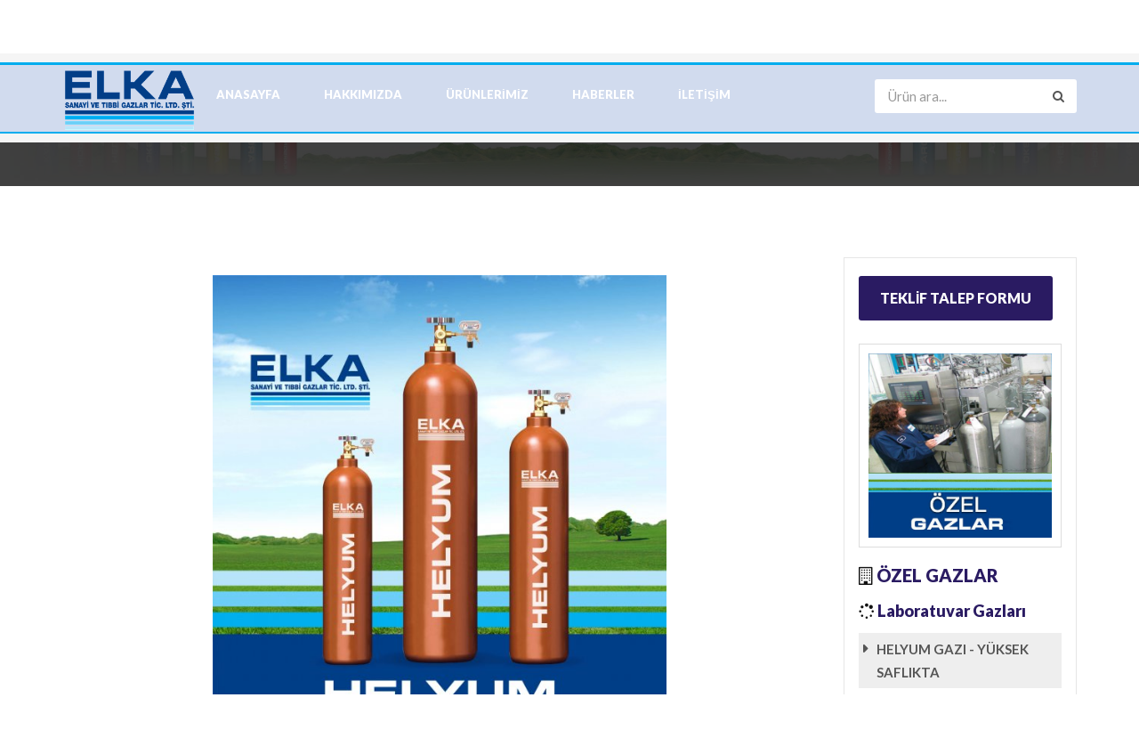

--- FILE ---
content_type: text/html; charset=UTF-8
request_url: https://www.elkagaz.com.tr/helyum-gazi-yuksek-saflikta-ozellikleri
body_size: 5834
content:

	
	<!doctype html>
	<html lang="tr-TR">
	<base href="https://www.elkagaz.com.tr/">
	<head>
		<meta http-equiv='Content-Type' content='text/html; charset=UTF-8' />
		<meta http-equiv='Content-Language' content='tr' />
		<meta content="origin" name="referrer">
        <meta name="yandex-verification" content="367166c31dafe1c1" />
        <meta name="google-site-verification" content="ejH2vk27yDy2BV3mHw-5oU2GemyRFzRKXOMj_dmIN0s" />
		<meta name="robots" content="index, follow">
		<meta name="googlebot" content="index, follow">
		<meta name="revisit-after" content="21 Days">
		<meta name="viewport" content="width=device-width, initial-scale=1, maximum-scale=1, user-scalable=no">

		<meta name="author" content="ELKA SANAYİ VE TIBBİ GAZLAR TİC LTD ŞTİ"/>


		<!-- Favicon -->
		<link rel="shortcut icon" href="images/favicon.ico">

		<!--Bootstrap -->
	<link rel="stylesheet" href="assets/css/bootstrap.min.css" type="text/css">
	<!--Custome Style -->
	<link rel="stylesheet" href="assets/css/style.css" type="text/css">
	<!--OWL Carousel slider-->
	<link rel="stylesheet" href="assets/css/owl.carousel.css" type="text/css">
	<link rel="stylesheet" href="assets/css/owl.transitions.css" type="text/css">
	<!--slick-slider -->
	<link href="assets/css/slick.css" rel="stylesheet">
        <link rel="stylesheet" type="text/css" href="assets/css/popup.css">
	<!--bootstrap-slider -->
	<link href="assets/css/bootstrap-slider.min.css" rel="stylesheet">
	<!--FontAwesome Font Style -->
	<link href="assets/css/font-awesome.min.css" rel="stylesheet">
	<!-- Google-Font  Lato, Rajdhani, -->

	<link href="https://fonts.googleapis.com/css?family=Lato:400,300,500,700,600,900&subset=latin,latin-ext" rel="stylesheet">



        <!--<script type="text/javascript">-->
        <!--    (function () {-->
        <!--        var options = {-->
        <!--            whatsapp: "+905309784197",-->
        <!--            call_to_action: "Merhaba, Size Nasıl Yardımcı Olabilirim?",-->
        <!--            position: "left",-->
        <!--        };-->
        <!--        var proto = document.location.protocol, host = "whatshelp.io", url = proto + "//static." + host;-->
        <!--        var s = document.createElement('script'); s.type = 'text/javascript'; s.async = true; s.src = url + '/widget-send-button/js/init.js';-->
        <!--        s.onload = function () { WhWidgetSendButton.init(host, proto, options); };-->
        <!--        var x = document.getElementsByTagName('script')[0]; x.parentNode.insertBefore(s, x);-->
        <!--    })();-->
        <!--</script>-->

	</head>
	<body id="home" class="wide" >
		

		<header class="header_style3 nav-stacked affix-top" data-spy="affix" data-offset-top="1">
			<!-- <header> -->

<!--		  <div class="default-header">-->
<!--				<div class="container">-->
<!--				  <div class="row">-->
<!--		        <div class="col-sm-3 col-md-2">-->
<!--		          <div class="logo"> <a href=""><img src="images/--><!--" style="height: 75px; width: auto;" alt="--><!--"/></a> </div>-->
<!--		        </div>-->
<!--		        <div class="col-sm-9 col-md-10">-->
<!--		          <div class="header_info">-->
<!--		            <div class="header_widgets" style="margin-top:13px">-->
<!--		              <div class="circle_icon"> <i class="fa fa-envelope" aria-hidden="true"></i> </div>-->
<!--		              <p class="uppercase_text">E-Posta</p>-->
<!--		              <a href="mailto:--><!--">--><!--</a> </div>-->
<!--		            <div class="header_widgets">-->
<!--		              <div class="circle_icon"> <i class="fa fa-phone" aria-hidden="true"></i> </div>-->
<!--                        <p class="uppercase_text"><a href="tel:--><!--">--><!--</a></p>-->
<!--                        <a href="tel:--><!--">--><!--</a>-->
<!---->
<!---->
<!--								</div>-->
<!---->
<!---->
<!--		          </div>-->
<!--		        </div>-->
<!--		      </div>-->
<!--		    </div>-->
<!--		  </div>-->
<img class="img-responsive" style="width:100%;" src="images/toolbar_shadow.png">
		  <!-- Navigation -->
		  <nav id="navigation_bar" class="navbar navbar-default">
		    <!-- <div class="container-fluid"> -->
				<div class="container">
                    <div class="logo"> <a href="">
                            <img src="images/elkagaz_ankara_logo.png" style="height: 75px; width: auto; padding-top: 5px" alt="ELKA SANAYİ VE TIBBİ GAZLAR TİC LTD ŞTİ"/></a> </div>
		      <div class="navbar-header">
		        <button id="menu_slide" data-target="#navigation" aria-expanded="false"
                        data-toggle="collapse" class="navbar-toggle collapsed" type="button">
                    <span class="sr-only">Toggle navigation</span>
                    <span class="icon-bar"></span> <span class="icon-bar"></span>
                    <span class="icon-bar"></span>
                </button>
		      </div>

					<div class="header_wrap">

			        <div class="header_search">
			          <div id="search_toggle"><i class="fa fa-search" aria-hidden="true"></i></div>
			          <form action="ara" method="get" id="header-search-form">

                          <input type="text" placeholder="Ürün ara..." class="form-control" name="bunuara"
                                 onfocus="if(this.value==this.defaultValue)this.value='';"
                                 onblur="if(this.value=='')this.value=this.defaultValue;"/>
			            <button type="submit"><i class="fa fa-search" aria-hidden="true"></i></button>
			          </form>
			        </div>
			      </div>


		      <div class="collapse navbar-collapse" id="navigation">

		        <ul class="nav navbar-nav">
		          <li><a href="">ANASAYFA</a></li>
		          <li><a href="elkagaz/">HAKKIMIZDA </a></li>

                    <li><a href="urunlerimiz/">ÜRÜNLERİMİZ </a></li>

<!--                    <li class="dropdown">-->
<!--                        <a href="urunlerimiz/" data-toggle="dropdown" aria-haspopup="true" aria-expanded="false">ÜRÜNLERİMİZ</a>-->
<!--                        <ul class="dropdown-menu">-->
<!--                            --><!---->
<!--                        </ul>-->
<!--                    </li>-->



                    <li><a href="haberler/">HABERLER</a></li>
				  <li><a href="iletisim/">İLETİŞİM </a></li>

		        </ul>
		      </div>
		    </div>
		  </nav>
			<img class="img-responsive" style="width:100%" src="images/toolbar_shadow.png">


		</header>



		<div class="content-area">

			




<head>
    <title>HELYUM GAZI - YÜKSEK SAFLIKTA</title>
    <meta name="description" content=" kodlu HELYUM GAZI - YÜKSEK SAFLIKTA ürünümüz  malzemesinden  kalitesinde imal edilmektedir."/>
    <meta name="keywords" content=",HELYUM GAZI - YÜKSEK SAFLIKTA,,, "/>
</head>

<script type="text/javascript" src="https://ajax.googleapis.com/ajax/libs/jquery/1.3.2/jquery.min.js"></script>
<script>
    $(window).load(function(){
        $('html, body').animate({
            scrollTop: '60px'
        },600);
    });
</script>

<section class="page-header blog_page">

    <div class="container">
        <div class="page-header_wrap">
            <div class="page-heading">
                <h1>HELYUM GAZI - YÜKSEK SAFLIKTA</h1>
                <h2 style="font-size: 26px"></h2>
            </div>

            <ul class="coustom-breadcrumb">
                <li><a href="">Anasayfa</a></li>
                <li><a href="kategori/ozel-gazlar">ÖZEL GAZLAR</a></li>
                <li><a href="ozel-gazlar/laboratuvar-gazlari/">Laboratuvar Gazları</a></li>
                                <li>HELYUM GAZI - YÜKSEK SAFLIKTA</li>
            </ul>

        </div>
    </div>

    <div class="dark-overlay"></div>
</section>



<section id="filter_form" class="inner-filter gray-bg">
    <div class="container">
        <h3>Ürün Sorgulama</span></h3>
        <div class="row">
            <form role="search" name="form" id="form" action="urun-ara" method="POST">


                <div class="form-group col-md-3 col-sm-6 black_input">
                    <div class="select">
                        <select class="form-control" name="model">
                            <option>Ürün Kategorisi</option>
                                                            <option value="Koruyucu Karışım Gazlar">Koruyucu Karışım Gazlar</option>
                                                            <option value="Sanayi Gazı">Sanayi Gazı</option>
                                                            <option value="Gaz Ekipmanları">Gaz Ekipmanları</option>
                                                            <option value="Balon Gazı">Balon Gazı</option>
                                                            <option value="Laboratuvar Gazları">Laboratuvar Gazları</option>
                                                            <option value="Gıda Gazları">Gıda Gazları</option>
                                                            <option value="Kalibrasyon Gazları">Kalibrasyon Gazları</option>
                                                            <option value="LPG">LPG</option>
                                                            <option value="Çelik Tüpler">Çelik Tüpler</option>
                                                            <option value="Aluminyum Tüpler">Aluminyum Tüpler</option>
                                                            <option value="Sıvı / Kriyojenik">Sıvı / Kriyojenik</option>
                                                    </select>
                    </div>
                </div>

                <div class="form-group col-md-3 col-sm-6 black_input">
                    <div class="select">
                        <select class="form-control" name="yakit">
                            <option>Malzeme Cinsi</option>
                                                    </select>
                    </div>
                </div>
                <div class="form-group col-md-3 col-sm-6 black_input">
                    <div class="select">
                        <select class="form-control" name="vites">
                            <option>Yüzey Kalitesi</option>
                                                    </select>
                    </div>
                </div>


                <div class="form-group col-md-3 col-sm-6">
                    <button type="submit" class="btn btn-block"><i class="fa fa-search" aria-hidden="true"></i> Ürün Sorgula </button>
                </div>
            </form>
        </div>
    </div>
</section>



<section class="listing-detail" id="mentesedetay">
    <div class="container">
        <div class="row">
            <div class="col-md-9">

                <div class="listing_images">

                    <div class="listing_images_slider">

                                                    <div>
                                <img src="uploads/araclar/helyum-gazlari_elkagaz_1.jpg"
                                     class="img-responsive"
                                     style="width: 550px; height: auto; padding: 20px; position: relative; margin: auto;"

                                     alt="HELYUM GAZI - YÜKSEK SAFLIKTA" />

                            </div>
                        
                        

                    </div>



                </div>



                <div class="listing_more_info">
                    <div class="listing_detail_wrap">
                        <!-- Nav tabs -->
                        <ul class="nav nav-tabs gray-bg" role="tablist">
                              <li role="presentation" class="active"><a href="#vehicle-overview " aria-controls="vehicle-overview" role="tab"
                                                                         data-toggle="tab">HELYUM GAZI - YÜKSEK SAFLIKTA </a></li>

                        </ul>

                        <!-- Tab panes -->
                        <div class="tab-content">
                            <!-- vehicle-overview -->
                            <div role="tabpanel" class="tab-pane active" id="vehicle-overview">

                                                                    <div>

<!--                                        <img src="uploads/araclar/--><!--"-->
<!--                                             class="img-responsive"-->
<!--                                             style="width: 300px; height: 300px; padding: 10px; position: relative; margin: auto;"-->
<!---->
<!--                                             alt="--><!--" />-->

                                    </div>
                                                                                                <h5 style="text-align: justify; font-size: x-large;"    ><h5 style="text-align:justify">&nbsp;</h5>

<p><strong>Y&Uuml;KSEK SAFLIKTA HELYUM GAZI,&nbsp;</strong></p>

<ul>
	<li>
	<p>Gaz kromatografi,&nbsp;</p>
	</li>
	<li>
	<p>Analiz cihazlarında</p>
	</li>
</ul>

<p>kullanılır.</p>

<p><strong>&Ccedil;eşitleri:</strong></p>

<ul>
	<li>
	<p>10 lt&nbsp;&Ccedil;elik T&uuml;plerde</p>
	</li>
	<li>
	<p>40 lt&nbsp;&Ccedil;elik T&uuml;plerde</p>
	</li>
	<li>
	<p>50 lt &Ccedil;elik T&uuml;plerde</p>
	</li>
</ul>
</h5>
                                                                
                            </div>





                        </div>
                    </div>




                </div>


            </div>



            <!--Side-Bar-->
            <aside class="col-md-3">

                <div class="sidebar_widget">
                    <div class="widget_heading ">
                        <button class="btn btn-xl" style="padding: 10px 24px;" type="button"  data-toggle="modal" data-target="#schedule">
                             TEKLİF TALEP FORMU </button>
                    </div>
                    <div class="dealer_detail">
                        <img src="uploads/anakategori/ozel_lab_gazlari-elkagaz.jpg" style="border:1px solid #ddd; padding:10px;" alt="ÖZEL GAZLAR">

                        <h5><i class="fa fa-building-o" aria-hidden="true"></i>
                            <a href="kategori/ozel-gazlar">ÖZEL GAZLAR </a>
                        </h5>

                        <h6><i class="fa fa-spinner" aria-hidden="true"></i>
                            <a href="ozel-gazlar/laboratuvar-gazlari/">
                                Laboratuvar Gazları                            </a>
                        </h6>
                        



                    </div>
    <div class="categories_list">

         <ul>
                      <li class="gray-bg" style="font-weight:bold; color:red; ">

                <a href="helyum-gazi-yuksek-saflikta-nedir">HELYUM GAZI - YÜKSEK SAFLIKTA</a>

            </li>
                          <li >

                <a href="hidrojen-gazi-yuksek-saflikta-nedir">HİDROJEN GAZI - YÜKSEK SAFLIKTA</a>

            </li>
                          <li >

                <a href="asetilen-gazi-yuksek-saflikta-nedir">ASETİLEN GAZI - YÜKSEK SAFLIKTA</a>

            </li>
                          <li >

                <a href="argon-gazi-yuksek-saflikta-spektrometrik-nedir">ARGON GAZI - YÜKSEK SAFLIKTA - SPEKTROMETRİK</a>

            </li>
                          <li >

                <a href="azot-gazi-yuksek-saflikta-nedir">AZOT GAZI - YÜKSEK SAFLIKTA</a>

            </li>
                          <li >

                <a href="etilenoksit-gazi-nedir">ETİLENOKSİT GAZI</a>

            </li>
                          <li >

                <a href="analiz-gazlari-nedir">ANALİZ GAZLARI</a>

            </li>
                        </ul>
     </div>
                </div>

            </aside>
            <!--/Side-Bar-->

        </div>
        <div class="space-20"></div>




    </div>
</section>





<div class="modal fade" id="schedule">
    <div class="modal-dialog" role="document">
        <div class="modal-content">
            <div class="modal-header">
                <button type="button" class="close" data-dismiss="modal" aria-label="Close"><span aria-hidden="true">&times;</span></button>
                <h3 class="modal-title">TEKLİF ALMA FORMU</h3>
            </div>
            <div class="modal-body">
                <div id="bilgisonuc"></div>
                <div id="result"></div>
                <form action="" method="POST" name="form" id="bilgi_form">

                    <div class="form-group">
                        <input type="text" class="form-control" name="isim" placeholder="İsim & Soyisim">
                    </div>
                    <div class="form-group">
                        <input type="email" class="form-control" name="email" placeholder="E-Mail Adresi">
                    </div>
                    <div class="form-group">
                        <input type="text" class="form-control" name="telefon" placeholder="Telefon">
                    </div>

                    <div class="form-group">
                        <input type="hidden" class="form-control" name="konu" value="HELYUM GAZI - YÜKSEK SAFLIKTA Satınalmak İstiyorum.">
                        <textarea rows="4" class="form-control" name="mesaj" placeholder="Mesajınız"></textarea>
                    </div>
                    <div class="form-group">
                        <button name="gonder" class="btn btn-block" type="submit">FORMU GÖNDER</button>
                    </div>
                </form>
            </div>
        </div>
    </div>
</div>
<!--/Schedule-Test-Drive -->

<!--Make-Offer -->
<div class="modal fade" id="make_offer">
    <div class="modal-dialog" role="document">
        <div class="modal-content">
            <div class="modal-header">
                <button type="button" class="close" data-dismiss="modal" aria-label="Close"><span aria-hidden="true">&times;</span></button>
                <h3 class="modal-title">Fiyat Teklifi Gönder</h3>
            </div>
            <div class="modal-body">
                <div id="teklifsonuc"></div>
                <form action="" method="POST" name="teklifForm" id="teklif_form">
                    <div class="form-group">
                        <input type="text" class="form-control" name="isim" placeholder="İsim & Soyisim">
                    </div>
                    <div class="form-group">
                        <input type="email" class="form-control" name="email" placeholder="E-Mail Adresi">
                    </div>
                    <div class="form-group">
                        <input type="text" class="form-control" name="telefon" placeholder="Telefon">
                    </div>
                    <div class="form-group">
                        <input type="text" class="form-control" name="fiyat" placeholder="Teklif Fiyatınız">
                    </div>
                    <div class="form-group">
                        <input type="hidden" class="form-control" name="konu" value="HELYUM GAZI - YÜKSEK SAFLIKTA Araca Teklif Sunuyorum.">
                        <textarea class="form-control" name="mesaj" placeholder="Mesajınız"></textarea>
                    </div>
                    <div class="form-group">
                        <button id="btn-send-teklif" class="btn btn-block" type="button">FORMU GÖNDER</button>
                    </div>
                </form>
            </div>
        </div>
    </div>
</div>
<!--/Make-Offer -->

<!--Email-to-Friend -->
<div class="modal fade" id="email_friend">
    <div class="modal-dialog" role="document">
        <div class="modal-content">
            <div class="modal-header">
                <button type="button" class="close" data-dismiss="modal" aria-label="Close"><span aria-hidden="true">&times;</span></button>
                <h3 class="modal-title">Arkadaşına Öner</h3>
            </div>
            <div class="modal-body">
                <div id="teklifsonuc"></div>
                <form action="" method="POST" name="arkadasForm" id="arkadas_form">
                    <div class="form-group">
                        <input type="text" class="form-control" name="isim" placeholder="İsim & Soyisim">
                    </div>
                    <div class="form-group">
                        <input type="email" class="form-control" name="email" placeholder="E-Mail Adresiniz">
                    </div>
                    <div class="form-group">
                        <input type="email" class="form-control" name="onunemail" placeholder="Arkadaşınızın E-Mail Adresi">
                    </div>
                    <div class="form-group">
                        <textarea rows="4" class="form-control" name="mesaj" placeholder="Mesajınız"></textarea>
                    </div>
                    <div class="form-group">
                        <button id="btn-send-arkadas" class="btn btn-block" type="button">FORMU GÖNDER</button>
                    </div>
                </form>
            </div>
        </div>
    </div>
</div>
<!--/Email-to-Friend -->

<!--Request-More-Info -->
<div class="modal fade" id="more_info">
    <div class="modal-dialog" role="document">
        <div class="modal-content">
            <div class="modal-header">
                <button type="button" class="close" data-dismiss="modal" aria-label="Close"><span aria-hidden="true">&times;</span></button>
                <h3 class="modal-title">Daha Fazla Bilgi İstiyorum</h3>
            </div>
            <div class="modal-body">
                <div id="bilgisonuc"></div>
                <form action="" method="POST" name="bilgiForm" id="bilgi_form">

                    <div class="form-group">
                        <input type="text" class="form-control" name="isim" placeholder="İsim & Soyisim">
                    </div>
                    <div class="form-group">
                        <input type="email" class="form-control" name="email" placeholder="E-Mail Adresi">
                    </div>
                    <div class="form-group">
                        <input type="text" class="form-control" name="telefon" placeholder="Telefon">
                    </div>

                    <div class="form-group">
                        <input type="hidden" class="form-control" name="konu" value="HELYUM GAZI - YÜKSEK SAFLIKTA Hakkında Bilgi İstiyorum.">
                        <textarea rows="4" class="form-control" name="mesaj" placeholder="Mesajınız"></textarea>
                    </div>
                    <div class="form-group">
                        <button id="btn-send-bilgi" class="btn btn-block" type="button">FORMU GÖNDER</button>
                    </div>
                </form>
            </div>
        </div>
    </div>
</div>
<!--/Request-More-Info -->

		</div>
		<!-- /CONTENT AREA -->




		<footer>
		  <div class="footer-top">
		    <div class="container">
		      <div class="row">
		        <div class="col-md-3 col-sm-6">

                        <a href=""><img src="images/elkagaz_ankara_logo.png"
                        style="width: 200px;" alt="ELKA SANAYİ VE TIBBİ GAZLAR TİC LTD ŞTİ"/>
                        </a>
                    <br><br>
                    <div class="header_widgets">
                        <div class="circle_icon"> <i class="fa fa-phone" aria-hidden="true"></i> </div>
                        <p class="uppercase_text"><a href="tel:+90 312 354 27 46">+90 312 354 27 46</a></p>
                        <a href="tel:+90 312 354 13 46">+90 312 354 13 46</a>


                    </div>





		        </div>
		        <div class="col-md-3 col-sm-6">
		          <h6>ÜRÜN KATEGORİLERİ</h6>
		          <ul>

		             <li>
				<a href="kategori/sanayi-gazlari">SANAYİ GAZLARI</a>
			 </li><li>
				<a href="kategori/ozel-gazlar">ÖZEL GAZLAR</a>
			 </li><li>
				<a href="kategori/balon-gazi">BALON GAZI</a>
			 </li><li>
				<a href="kategori/lpg-propan">LPG/PROPAN</a>
			 </li><li>
				<a href="kategori/gaz-ekipmanlari">GAZ EKİPMANLARI</a>
			 </li><li>
				<a href="kategori/sivi-kriyojenik-gazlar">SIVI / KRİYOJENİK GAZLAR</a>
			 </li><li>
				<a href="kategori/celik-tupler">ÇELİK TÜPLER</a>
			 </li>
		          </ul>
		        </div>
		        <div class="col-md-3 col-sm-6">
		          <h6>HIZLI ERİŞİM</h6>
		          <ul>
		            <li><a href="">Anasayfa</a></li>

                      <li><a href="urunlerimiz/">Ürünlerimiz</a></li>
                      <li><a href="kategori/sanayi-gazlari">Sanayi Gazları</a></li>

                      <li><a href="kategori/ozel-gazlar">Özel Gazlar</a></li>
                      <li><a href="ozel-gazlar/laboratuvar-gazlari/">Laboratuvar Gazları</a></li>


		            <li><a href="iletisim/">İletişim Bilgileri</a></li>


		          </ul>
		        </div>
		        <div class="col-md-3 col-sm-6">
		          <h6>E-BÜLTEN ABONELİĞİ</h6>
		          <div class="newsletter-form">
				  		            <form role="search" action="#bilgi" name="form" method="post" id="form">
		              <div class="form-group">
		                <input type="email" class="form-control newsletter-input" name="email" required placeholder="E-Posta Adresinizi Giriniz" />
		              </div>
		              <button type="submit" name="bultengonder"  class="btn btn-block">ABONE OL <span class="angle_arrow"><i class="fa fa-angle-right" aria-hidden="true"></i></span></button>
		            </form>
		            <p class="subscribed-text">*e-bülten listemize abone olarak duyuru ve kampanyalardan anında haberdar olabilirsiniz.</p>
		          </div>
		        </div>
		      </div>
		    </div>
		  </div>
		  <div class="footer-bottom">
		    <div class="container">
		      <div class="row">
		        <div class="col-md-6 col-md-push-6 text-right">

		          <div class="footer_widget">
		            <p>Sosyal Medya:</p>
		            <ul>
		              <li><a href="https://www.facebook.com/" target="_blank"><i class="fa fa-facebook-square" aria-hidden="true"></i></a></li>
		              <li><a href="https://www.twitter.com/" target="_blank"><i class="fa fa-twitter-square" aria-hidden="true"></i></a></li>
		              <li><a href="https://www.youtube.com/" target="_blank"><i class="fa fa-youtube" aria-hidden="true"></i></a></li>
		              <li><a href="https://www.google.com" target="_blank"><i class="fa fa-google-plus-square" aria-hidden="true"></i></a></li>
		              <li><a href="https://www.instagram.com/" target="_blank"><i class="fa fa-instagram" aria-hidden="true"></i></a></li>
		            </ul>
		          </div>
		        </div>
		        <div class="col-md-6 col-md-pull-6">
		          <p class="copy-right">© Copyright  2020  | Elka Gaz |                                                 Web:<a href="https://www.2h.com.tr" target="_blank" > <span style="color:#E3000F;">2H</span></a></p>
		          <p class="des" style="margin-right:50px"><!-- Global site tag (gtag.js) - Google Analytics --> <script async src="https://www.googletagmanager.com/gtag/js?id=UA-161439525-1"></script> <script>   window.dataLayer = window.dataLayer || [];   function gtag(){dataLayer.push(arguments);}   gtag('js', new Date());    gtag('config', 'UA-161439525-1'); </script></p>
		        </div>
		      </div>
		    </div>
		  </div>
		</footer>
		<!-- /Footer-->

		<div id="sosyalmedya">
		<div class="facebook sosyalmedya" onclick="window.open('https://www.facebook.com/', '_blank')"></div>
		<div class="twitter sosyalmedya" onclick="window.open('https://www.twitter.com/', '_blank')"></div>
		<div class="youtube sosyalmedya" onclick="window.open('https://www.youtube.com/', '_blank')"></div>
		<div class="linkedin sosyalmedya" onclick="window.open('https://www.instagram.com/', '_blank')"></div>

		</div>

		<!--Back to top-->
		<div id="back-top" class="back-top"> <a href="#top"><i class="fa fa-angle-up" aria-hidden="true"></i> </a> </div>
		<!--/Back to top-->
        <div class="fixedPhone"></div>


		<!-- Scripts -->
		<script src="assets/js/jquery.min.js"></script>

		<script src="assets/js/bootstrap.min.js"></script>
		<script src="assets/js/interface.js"></script>

		<!--bootstrap-slider-JS-->
		<script src="assets/js/bootstrap-slider.min.js"></script>
		<!--Slider-JS-->
		<script src="assets/js/slick.min.js"></script>
		<script src="assets/js/owl.carousel.min.js"></script>
                    <script src="assets/js/jquery.magnific-popup.js"></script>
                    <script src="assets/js/jquery.firstVisitPopup.js"></script>
		<script>

		// İADE ARAÇ FORMU
		$(function(){
					function sonucGizlee(){
					$("#testsurususonuc").hide();
					}
					$("#btn-send-testsurusu").click(function(){
					$("#testsurususonuc").show();
					$.ajax({
						type: "POST",
						url: "islem/testsurusu.php",
						data: $('#testsurusu_form').serialize(),
						error:function(){
						alert("Bir hata algılandı.");
						},
						success: function(veri) {
							 $('#testsurususonuc').html(veri);
								setTimeout(sonucGizlee,3000);

							}
						});
					});
					return false;
				});

		// FİYAT TEKLİF FORMU
		$(function(){
					function sonucGizlee(){
					$("#teklifsonuc").hide();
					}
					$("#btn-send-teklif").click(function(){
					$("#teklifsonuc").show();
					$.ajax({
						type: "POST",
						url: "islem/teklif.php",
						data: $('#teklif_form').serialize(),
						error:function(){
						alert("Bir hata algılandı.");
						},
						success: function(veri) {
							 $('#teklifsonuc').html(veri);
								setTimeout(sonucGizlee,3000);

							}
						});
					});
					return false;
				});
		// ARKADAŞINA ÖNER
		$(function(){
					function sonucGizlee(){
					$("#arkadassonuc").hide();
					}
					$("#btn-send-arkadas").click(function(){
					$("#arkadassonuc").show();
					$.ajax({
						type: "POST",
						url: "islem/arkadas.php",
						data: $('#arkadas_form').serialize(),
						error:function(){
						alert("Bir hata algılandı.");
						},
						success: function(veri) {
							 $('#arkadassonuc').html(veri);
								setTimeout(sonucGizlee,3000);

							}
						});
					});
					return false;
				});


			// BİLGİ AL ÖNER
		$(function(){
					function sonucGizlee(){
					$("#bilgisonuc").hide();
					}
					$("#btn-send-bilgi").click(function(){
					$("#bilgisonuc").show();
					$.ajax({
						type: "POST",
						url: "islem/bilgi.php",
						data: $('#bilgi_form').serialize(),
						error:function(){
						alert("Bir hata algılandı.");
						},
						success: function(veri) {
							 $('#bilgisonuc').html(veri);
								setTimeout(sonucGizlee,3000);

							}
						});
					});
					return false;
				});

		</script>
		</body>
		</html>


--- FILE ---
content_type: application/javascript
request_url: https://www.elkagaz.com.tr/assets/js/jquery.firstVisitPopup.js
body_size: 625
content:
/*
 * First Visit Popup jQuery Plugin version 1.2
 * Chris Cook - chris@chris-cook.co.uk
 */
        $(function () {
        $('#subscribe-me').firstVisitPopup({
          cookieName : '2h-urun-tanitim-v1',
          showAgainSelector: '#show-message'
        });
      });
    function msg() {

    }
    function validatpopupemail() {
        var pattern1 = /^\w+([\.-]?\w+)*@\w+([\.-]?\w+)*(\.\w{2,3})+$/;
        if (!pattern1.test($('#email-popup').val())) {
            alert("Please Enter Valid Email");
            return false;

        } else {

         $("#subscribe-me").modal('hide');
         $('.banner').before('<div class="alert alert-success"><i class="fa fa-check-circle"></i>Subscription Success<button type="button" class="close" data-dismiss="alert">&times;</button></div>');
            return false;
        }
    }
(function ($) {

    'use strict';

    $.fn.firstVisitPopup = function (settings) {

        var $body = $('body');
        var $dialog = $(this);
        var $blackout;
        var setCookie = function (name, value) {
            var date = new Date(),
                expires = 'expires=';
            date.setTime(date.getTime() + 1000 * 60 * 60 * 24 * 1);
            expires += date.toGMTString();
            document.cookie = name + '=' + value + '; ' + expires + '; path=/';
        }
        var getCookie = function (name) {
            var allCookies = document.cookie.split(';'),
                cookieCounter = 0,
                currentCookie = '';
            for (cookieCounter = 0; cookieCounter < allCookies.length; cookieCounter++) {
                currentCookie = allCookies[cookieCounter];
                while (currentCookie.charAt(0) === ' ') {
                    currentCookie = currentCookie.substring(1, currentCookie.length);
                }
                if (currentCookie.indexOf(name + '=') === 0) {
                    return currentCookie.substring(name.length + 1, currentCookie.length);
                }
            }
            return false;
        }
        var showMessage = function () {
            $blackout.show();
            $dialog.show();
             $("#subscribe-me").modal('show');
        }
        var hideMessage = function () {
            $blackout.hide();
            $dialog.hide();
            $("#subscribe-me").modal('hide');
            $("#success_msg").modal('hide');
            setCookie('fvpp' + settings.cookieName, 'true');
        }

        $( ".newsletter-popup" ).append('<a id="xout">X</a>');
        $blackout = $('#fvpp-blackout');

        if (getCookie('fvpp' + settings.cookieName)) {
            hideMessage();
        } else {
            showMessage();
        }



        $('#checkme:checkbox').change(function() {
            // this will contain a reference to the checkbox
            if (this.checked) {
                $body.on('click', '#email-popup-submit', hideMessage);
            } else {
                //$body.on('click', '#email-popup-submit', hideMessage);
            }
        });



        $(settings.showAgainSelector).on('click', showMessage);
        $body.on('click', '#fvpp-blackout, #xout', hideMessage);

    };




})(jQuery);


--- FILE ---
content_type: application/javascript
request_url: https://www.elkagaz.com.tr/assets/js/interface.js
body_size: 405
content:
( function($) {
  'use strict';
$(function(e) {
	
/*------------------------------------------------------------------
	Testimonial Slider
	-------------------------------------------------------------------*/
	var owl = $("#testimonial-slider");
	owl.owlCarousel({
	  itemsCustom : [
		[0, 1],
		[450, 1],
		[550, 1],
		[767, 1],
		[991, 2],
	  ],
	  loop: true,
	  nav : true,
	  navigation : false,
	  autoPlay  : 3000
	});
	
	
/*------------------------------------------------------------------
	Testimonial Slider 2
	-------------------------------------------------------------------*/
	var owl = $("#testimonial-slider-2");
	owl.owlCarousel({
	  itemsCustom : [
		[0, 1],
		[450, 1],
		[550, 2],
		[767, 2],
		[991, 3],
	  ],
	  loop: true,
	  nav : true,
	  navigation : false,
	  autoPlay  : 3000
	});
	
	
	
/*------------------------------------------------------------------
	Trending Slider
	-------------------------------------------------------------------*/
	var owl = $("#trending_slider");
	owl.owlCarousel({
	  itemsCustom : [
		[0, 1],
		[450, 1],
		[550, 1],
		[700, 3],
	  ],
	  loop: true,
	  nav : true,
	  navigation : false,
	  autoPlay  : 3000
	});


/*------------------------------------------------------------------
	Popular Brands
	-------------------------------------------------------------------*/
	var owl = $("#popular_brands");
	owl.owlCarousel({
	  itemsCustom : [
		[0, 2],
		[450, 2],
		[550, 2],
		[700, 3],
		[1024, 4],
		[1200, 6],
	  ],
	  loop: true,
	  nav : false,
	  navigation : false,
	  autoPlay  : 3000
	});


/*------------------------------------------------------------------
	Listing Image Slider { Style 1}
	-------------------------------------------------------------------*/
	var owl = $("#listing_img_slider");
	owl.owlCarousel({
	  itemsCustom : [
		[0, 1],
		[450, 1],
		[700, 2],
		[1024, 3],
		[1200, 3],
	  ],
	  loop: true,
	  nav: true,
	  navigation : true,
	  pagination: false,
	  autoPlay  : 3000
	});



/*------------------------------------------------------------------
	Listing Image Slider { Style 2}
	-------------------------------------------------------------------*/
	$('.listing_images_slider').slick({
	  slidesToShow: 1,
	  slidesToScroll: 1,
	  arrows: false,
	  fade: true,
	  asNavFor: '.listing_images_slider_nav'
	});
	$('.listing_images_slider_nav').slick({
	  slidesToShow: 4,
	  slidesToScroll: 1,
	  asNavFor: '.listing_images_slider',
	  dots: false,
	  centerMode: true,
	  focusOnSelect: true
	});

/*------------------------------------------------------------------
	Price-Range
	-------------------------------------------------------------------*/
	$("#price_range").slider({});


/*------------------------------------------------------------------
	Search-button
	-------------------------------------------------------------------*/
	$("#search_toggle").click(function(){
		$("#header-search-form").slideToggle();
	});
	


/*------------------------------------------------------------------
	Filter-Form
	-------------------------------------------------------------------*/
	$("#filter_toggle").click(function(){
		$("#filter_form").slideToggle();
	});
	
	
	
/*------------------------------------------------------------------
	Other-info
	-------------------------------------------------------------------*/
	$("#other_info").click(function(){
		$("#info_toggle").slideToggle();
	});
	
	
	
/*------------------------------------------------------------------
	back to top
	-------------------------------------------------------------------*/
 var top = $('#back-top');
	top .hide();
	 
		$(window).scroll(function () {
			if ($(this).scrollTop() > 100) {
				top .fadeIn();
			} else {
				top .fadeOut();
			}
		});
		$('#back-top a').on('click', function(e) {
			$('body,html').animate({
				scrollTop: 0
			}, 800);
			return false;
		});
	 


});


})(jQuery);